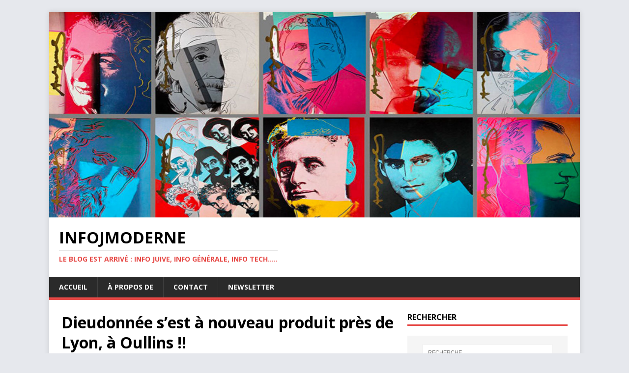

--- FILE ---
content_type: text/html; charset=UTF-8
request_url: http://infojmoderne.com/2019/06/17/dieudonnee-sest-a-nouveau-produit-pres-de-lyon-a-oullins/
body_size: 8794
content:
<!DOCTYPE html>
<html class="no-js" lang="fr-FR">
<head>
<meta charset="UTF-8">
<meta name="viewport" content="width=device-width, initial-scale=1.0">
<link rel="profile" href="http://gmpg.org/xfn/11" />
<title>Dieudonnée s&#039;est à nouveau produit près de Lyon, à Oullins !! | InfoJmoderne</title>

<!-- All In One SEO Pack 3.6.2[204,299] -->

<meta name="keywords"  content="antisemitisme,dieudonné,info juive moderne,infojmoderne.com,oullins,rg fitness,société" />

<script type="application/ld+json" class="aioseop-schema">{"@context":"https://schema.org","@graph":[{"@type":"Organization","@id":"http://infojmoderne.com/#organization","url":"http://infojmoderne.com/","name":"InfoJmoderne","sameAs":[]},{"@type":"WebSite","@id":"http://infojmoderne.com/#website","url":"http://infojmoderne.com/","name":"InfoJmoderne","publisher":{"@id":"http://infojmoderne.com/#organization"}},{"@type":"WebPage","@id":"http://infojmoderne.com/2019/06/17/dieudonnee-sest-a-nouveau-produit-pres-de-lyon-a-oullins/#webpage","url":"http://infojmoderne.com/2019/06/17/dieudonnee-sest-a-nouveau-produit-pres-de-lyon-a-oullins/","inLanguage":"fr-FR","name":"Dieudonnée s'est à nouveau produit près de Lyon, à Oullins !!","isPartOf":{"@id":"http://infojmoderne.com/#website"},"breadcrumb":{"@id":"http://infojmoderne.com/2019/06/17/dieudonnee-sest-a-nouveau-produit-pres-de-lyon-a-oullins/#breadcrumblist"},"image":{"@type":"ImageObject","@id":"http://infojmoderne.com/2019/06/17/dieudonnee-sest-a-nouveau-produit-pres-de-lyon-a-oullins/#primaryimage","url":"https://i0.wp.com/infojmoderne.com/wp-content/uploads/2019/06/rg_fitness.jpg?fit=448%2C294","width":448,"height":294},"primaryImageOfPage":{"@id":"http://infojmoderne.com/2019/06/17/dieudonnee-sest-a-nouveau-produit-pres-de-lyon-a-oullins/#primaryimage"},"datePublished":"2019-06-17T10:21:52+00:00","dateModified":"2019-06-17T10:21:52+00:00"},{"@type":"Article","@id":"http://infojmoderne.com/2019/06/17/dieudonnee-sest-a-nouveau-produit-pres-de-lyon-a-oullins/#article","isPartOf":{"@id":"http://infojmoderne.com/2019/06/17/dieudonnee-sest-a-nouveau-produit-pres-de-lyon-a-oullins/#webpage"},"author":{"@id":"http://infojmoderne.com/author/line/#author"},"headline":"Dieudonnée s&rsquo;est à nouveau produit près de Lyon, à Oullins !!","datePublished":"2019-06-17T10:21:52+00:00","dateModified":"2019-06-17T10:21:52+00:00","commentCount":0,"mainEntityOfPage":{"@id":"http://infojmoderne.com/2019/06/17/dieudonnee-sest-a-nouveau-produit-pres-de-lyon-a-oullins/#webpage"},"publisher":{"@id":"http://infojmoderne.com/#organization"},"articleSection":"Société, antisemitisme, dieudonné, info juive moderne, infojmoderne.com, oullins, rg fitness","image":{"@type":"ImageObject","@id":"http://infojmoderne.com/2019/06/17/dieudonnee-sest-a-nouveau-produit-pres-de-lyon-a-oullins/#primaryimage","url":"https://i0.wp.com/infojmoderne.com/wp-content/uploads/2019/06/rg_fitness.jpg?fit=448%2C294","width":448,"height":294}},{"@type":"Person","@id":"http://infojmoderne.com/author/line/#author","name":"line","sameAs":[],"image":{"@type":"ImageObject","@id":"http://infojmoderne.com/#personlogo","url":"http://2.gravatar.com/avatar/bc86cb0decfb90cea76d2e8639402093?s=96&d=mm&r=g","width":96,"height":96,"caption":"line"}},{"@type":"BreadcrumbList","@id":"http://infojmoderne.com/2019/06/17/dieudonnee-sest-a-nouveau-produit-pres-de-lyon-a-oullins/#breadcrumblist","itemListElement":[{"@type":"ListItem","position":1,"item":{"@type":"WebPage","@id":"http://infojmoderne.com/","url":"http://infojmoderne.com/","name":"InfoJmoderne"}},{"@type":"ListItem","position":2,"item":{"@type":"WebPage","@id":"http://infojmoderne.com/2019/06/17/dieudonnee-sest-a-nouveau-produit-pres-de-lyon-a-oullins/","url":"http://infojmoderne.com/2019/06/17/dieudonnee-sest-a-nouveau-produit-pres-de-lyon-a-oullins/","name":"Dieudonnée s'est à nouveau produit près de Lyon, à Oullins !!"}}]}]}</script>
<link rel="canonical" href="http://infojmoderne.com/2019/06/17/dieudonnee-sest-a-nouveau-produit-pres-de-lyon-a-oullins/" />
<!-- All In One SEO Pack -->
<link rel='dns-prefetch' href='//s0.wp.com' />
<link rel='dns-prefetch' href='//fonts.googleapis.com' />
<link rel='dns-prefetch' href='//s.w.org' />
<link rel="alternate" type="application/rss+xml" title="InfoJmoderne &raquo; Flux" href="http://infojmoderne.com/feed/" />
<link rel="alternate" type="application/rss+xml" title="InfoJmoderne &raquo; Flux des commentaires" href="http://infojmoderne.com/comments/feed/" />
		<script type="text/javascript">
			window._wpemojiSettings = {"baseUrl":"https:\/\/s.w.org\/images\/core\/emoji\/11\/72x72\/","ext":".png","svgUrl":"https:\/\/s.w.org\/images\/core\/emoji\/11\/svg\/","svgExt":".svg","source":{"concatemoji":"http:\/\/infojmoderne.com\/wp-includes\/js\/wp-emoji-release.min.js?ver=4.9.28"}};
			!function(e,a,t){var n,r,o,i=a.createElement("canvas"),p=i.getContext&&i.getContext("2d");function s(e,t){var a=String.fromCharCode;p.clearRect(0,0,i.width,i.height),p.fillText(a.apply(this,e),0,0);e=i.toDataURL();return p.clearRect(0,0,i.width,i.height),p.fillText(a.apply(this,t),0,0),e===i.toDataURL()}function c(e){var t=a.createElement("script");t.src=e,t.defer=t.type="text/javascript",a.getElementsByTagName("head")[0].appendChild(t)}for(o=Array("flag","emoji"),t.supports={everything:!0,everythingExceptFlag:!0},r=0;r<o.length;r++)t.supports[o[r]]=function(e){if(!p||!p.fillText)return!1;switch(p.textBaseline="top",p.font="600 32px Arial",e){case"flag":return s([55356,56826,55356,56819],[55356,56826,8203,55356,56819])?!1:!s([55356,57332,56128,56423,56128,56418,56128,56421,56128,56430,56128,56423,56128,56447],[55356,57332,8203,56128,56423,8203,56128,56418,8203,56128,56421,8203,56128,56430,8203,56128,56423,8203,56128,56447]);case"emoji":return!s([55358,56760,9792,65039],[55358,56760,8203,9792,65039])}return!1}(o[r]),t.supports.everything=t.supports.everything&&t.supports[o[r]],"flag"!==o[r]&&(t.supports.everythingExceptFlag=t.supports.everythingExceptFlag&&t.supports[o[r]]);t.supports.everythingExceptFlag=t.supports.everythingExceptFlag&&!t.supports.flag,t.DOMReady=!1,t.readyCallback=function(){t.DOMReady=!0},t.supports.everything||(n=function(){t.readyCallback()},a.addEventListener?(a.addEventListener("DOMContentLoaded",n,!1),e.addEventListener("load",n,!1)):(e.attachEvent("onload",n),a.attachEvent("onreadystatechange",function(){"complete"===a.readyState&&t.readyCallback()})),(n=t.source||{}).concatemoji?c(n.concatemoji):n.wpemoji&&n.twemoji&&(c(n.twemoji),c(n.wpemoji)))}(window,document,window._wpemojiSettings);
		</script>
		<style type="text/css">
img.wp-smiley,
img.emoji {
	display: inline !important;
	border: none !important;
	box-shadow: none !important;
	height: 1em !important;
	width: 1em !important;
	margin: 0 .07em !important;
	vertical-align: -0.1em !important;
	background: none !important;
	padding: 0 !important;
}
</style>
<link rel='stylesheet' id='mh-google-fonts-css'  href='https://fonts.googleapis.com/css?family=Open+Sans:400,400italic,700,600' type='text/css' media='all' />
<link rel='stylesheet' id='mh-magazine-lite-css'  href='http://infojmoderne.com/wp-content/themes/mh-magazine-lite/style.css?ver=2.8.6' type='text/css' media='all' />
<link rel='stylesheet' id='mh-font-awesome-css'  href='http://infojmoderne.com/wp-content/themes/mh-magazine-lite/includes/font-awesome.min.css' type='text/css' media='all' />
<link rel='stylesheet' id='newsletter-css'  href='http://infojmoderne.com/wp-content/plugins/newsletter/style.css?ver=6.0.7' type='text/css' media='all' />
<link rel='stylesheet' id='social-logos-css'  href='http://infojmoderne.com/wp-content/plugins/jetpack/_inc/social-logos/social-logos.min.css?ver=1' type='text/css' media='all' />
<link rel='stylesheet' id='jetpack_css-css'  href='http://infojmoderne.com/wp-content/plugins/jetpack/css/jetpack.css?ver=6.8.5' type='text/css' media='all' />
<script type='text/javascript' src='http://infojmoderne.com/wp-includes/js/jquery/jquery.js?ver=1.12.4'></script>
<script type='text/javascript' src='http://infojmoderne.com/wp-includes/js/jquery/jquery-migrate.min.js?ver=1.4.1'></script>
<script type='text/javascript'>
/* <![CDATA[ */
var related_posts_js_options = {"post_heading":"h4"};
/* ]]> */
</script>
<script type='text/javascript' src='http://infojmoderne.com/wp-content/plugins/jetpack/_inc/build/related-posts/related-posts.min.js?ver=20150408'></script>
<script type='text/javascript' src='http://infojmoderne.com/wp-content/themes/mh-magazine-lite/js/scripts.js?ver=2.8.6'></script>
<link rel='https://api.w.org/' href='http://infojmoderne.com/wp-json/' />
<link rel="EditURI" type="application/rsd+xml" title="RSD" href="http://infojmoderne.com/xmlrpc.php?rsd" />
<link rel="wlwmanifest" type="application/wlwmanifest+xml" href="http://infojmoderne.com/wp-includes/wlwmanifest.xml" /> 
<link rel='prev' title='« Le Périgord est une terre d&rsquo;espérance » dit Haïm Korsia en visite en Dordogne' href='http://infojmoderne.com/2019/06/17/le-perigord-est-une-terre-desperance-dit-haim-korsia-en-visite-en-dordogne/' />
<link rel='next' title='A Troyes, des femmes rabbins parlent de leur place dans le judaïsme' href='http://infojmoderne.com/2019/06/17/a-troyes-des-femmes-rabbins-parlent-de-leur-place-dans-le-judaisme/' />
<meta name="generator" content="WordPress 4.9.28" />
<link rel='shortlink' href='https://wp.me/pavvWg-Pm' />
<link rel="alternate" type="application/json+oembed" href="http://infojmoderne.com/wp-json/oembed/1.0/embed?url=http%3A%2F%2Finfojmoderne.com%2F2019%2F06%2F17%2Fdieudonnee-sest-a-nouveau-produit-pres-de-lyon-a-oullins%2F" />
<link rel="alternate" type="text/xml+oembed" href="http://infojmoderne.com/wp-json/oembed/1.0/embed?url=http%3A%2F%2Finfojmoderne.com%2F2019%2F06%2F17%2Fdieudonnee-sest-a-nouveau-produit-pres-de-lyon-a-oullins%2F&#038;format=xml" />

<link rel='dns-prefetch' href='//v0.wordpress.com'/>
<link rel='dns-prefetch' href='//i0.wp.com'/>
<link rel='dns-prefetch' href='//i1.wp.com'/>
<link rel='dns-prefetch' href='//i2.wp.com'/>
<style type='text/css'>img#wpstats{display:none}</style><!--[if lt IE 9]>
<script src="http://infojmoderne.com/wp-content/themes/mh-magazine-lite/js/css3-mediaqueries.js"></script>
<![endif]-->
<style type="text/css" id="custom-background-css">
body.custom-background { background-color: #e6e8ed; }
</style>
			<style type="text/css">
				html:not( .jetpack-lazy-images-js-enabled ) .jetpack-lazy-image {
					display: none;
				}
			</style>
			<script>
				document.documentElement.classList.add(
					'jetpack-lazy-images-js-enabled'
				);
			</script>
		
<!-- Jetpack Open Graph Tags -->
<meta property="og:type" content="article" />
<meta property="og:title" content="Dieudonnée s&rsquo;est à nouveau produit près de Lyon, à Oullins !!" />
<meta property="og:url" content="http://infojmoderne.com/2019/06/17/dieudonnee-sest-a-nouveau-produit-pres-de-lyon-a-oullins/" />
<meta property="og:description" content="L&rsquo;humoriste condamné pour antisémitisme a joué samedi deux représentations de son spectacle dans une salle privée à Oullins, ses spectacles haineux n&rsquo;étant pas les bienvenus dans les sa…" />
<meta property="article:published_time" content="2019-06-17T10:21:52+00:00" />
<meta property="article:modified_time" content="2019-06-17T10:21:52+00:00" />
<meta property="og:site_name" content="InfoJmoderne" />
<meta property="og:image" content="https://i0.wp.com/infojmoderne.com/wp-content/uploads/2019/06/rg_fitness.jpg?fit=448%2C294" />
<meta property="og:image:width" content="448" />
<meta property="og:image:height" content="294" />
<meta property="og:locale" content="fr_FR" />
<meta name="twitter:text:title" content="Dieudonnée s&rsquo;est à nouveau produit près de Lyon, à Oullins !!" />
<meta name="twitter:image" content="https://i0.wp.com/infojmoderne.com/wp-content/uploads/2019/06/rg_fitness.jpg?fit=448%2C294&#038;w=640" />
<meta name="twitter:card" content="summary_large_image" />

<!-- End Jetpack Open Graph Tags -->
<link rel="icon" href="https://i0.wp.com/infojmoderne.com/wp-content/uploads/2018/11/cropped-img-carree.jpg?fit=32%2C32" sizes="32x32" />
<link rel="icon" href="https://i0.wp.com/infojmoderne.com/wp-content/uploads/2018/11/cropped-img-carree.jpg?fit=192%2C192" sizes="192x192" />
<link rel="apple-touch-icon-precomposed" href="https://i0.wp.com/infojmoderne.com/wp-content/uploads/2018/11/cropped-img-carree.jpg?fit=180%2C180" />
<meta name="msapplication-TileImage" content="https://i0.wp.com/infojmoderne.com/wp-content/uploads/2018/11/cropped-img-carree.jpg?fit=270%2C270" />
</head>
<body id="mh-mobile" class="post-template-default single single-post postid-3184 single-format-standard custom-background mh-right-sb" itemscope="itemscope" itemtype="http://schema.org/WebPage">
<div class="mh-container mh-container-outer">
<div class="mh-header-mobile-nav mh-clearfix"></div>
<header class="mh-header" itemscope="itemscope" itemtype="http://schema.org/WPHeader">
	<div class="mh-container mh-container-inner mh-row mh-clearfix">
		<div class="mh-custom-header mh-clearfix">
<a class="mh-header-image-link" href="http://infojmoderne.com/" title="InfoJmoderne" rel="home">
<img class="mh-header-image" src="http://infojmoderne.com/wp-content/uploads/2018/12/cropped-header_photo.jpg" height="581" width="1500" alt="InfoJmoderne" />
</a>
<div class="mh-site-identity">
<div class="mh-site-logo" role="banner" itemscope="itemscope" itemtype="http://schema.org/Brand">
<div class="mh-header-text">
<a class="mh-header-text-link" href="http://infojmoderne.com/" title="InfoJmoderne" rel="home">
<h2 class="mh-header-title">InfoJmoderne</h2>
<h3 class="mh-header-tagline">Le Blog est arrivé : Info juive, info générale, info tech.....</h3>
</a>
</div>
</div>
</div>
</div>
	</div>
	<div class="mh-main-nav-wrap">
		<nav class="mh-navigation mh-main-nav mh-container mh-container-inner mh-clearfix" itemscope="itemscope" itemtype="http://schema.org/SiteNavigationElement">
			<div class="menu-menu-superieur-container"><ul id="menu-menu-superieur" class="menu"><li id="menu-item-22" class="menu-item menu-item-type-custom menu-item-object-custom menu-item-home menu-item-22"><a href="http://infojmoderne.com/">Accueil</a></li>
<li id="menu-item-23" class="menu-item menu-item-type-post_type menu-item-object-page menu-item-23"><a href="http://infojmoderne.com/a-propos-de/">À propos de</a></li>
<li id="menu-item-25" class="menu-item menu-item-type-post_type menu-item-object-page menu-item-25"><a href="http://infojmoderne.com/contact/">Contact</a></li>
<li id="menu-item-3223" class="menu-item menu-item-type-post_type menu-item-object-page menu-item-3223"><a href="http://infojmoderne.com/newsletter/">Newsletter</a></li>
</ul></div>		</nav>
	</div>
</header><div class="mh-wrapper mh-clearfix">
	<div id="main-content" class="mh-content" role="main" itemprop="mainContentOfPage"><article id="post-3184" class="post-3184 post type-post status-publish format-standard has-post-thumbnail hentry category-societe tag-antisemitisme tag-dieudonne tag-info-juive-moderne tag-infojmoderne-com tag-oullins tag-rg-fitness">
	<header class="entry-header mh-clearfix"><h1 class="entry-title">Dieudonnée s&rsquo;est à nouveau produit près de Lyon, à Oullins !!</h1><p class="mh-meta entry-meta">
<span class="entry-meta-date updated"><i class="fa fa-clock-o"></i><a href="http://infojmoderne.com/2019/06/">17 juin 2019</a></span>
<span class="entry-meta-author author vcard"><i class="fa fa-user"></i><a class="fn" href="http://infojmoderne.com/author/line/">line</a></span>
<span class="entry-meta-categories"><i class="fa fa-folder-open-o"></i><a href="http://infojmoderne.com/category/societe/" rel="category tag">Société</a></span>
<span class="entry-meta-comments"><i class="fa fa-comment-o"></i><a class="mh-comment-scroll" href="http://infojmoderne.com/2019/06/17/dieudonnee-sest-a-nouveau-produit-pres-de-lyon-a-oullins/#mh-comments">0</a></span>
</p>
	</header>
	<div id="newsletterwidgetminimal-4" class="mh-widget mh-posts-1 widget_newsletterwidgetminimal"><h4 class="mh-widget-title"><span class="mh-widget-title-inner">Abonnez-vous à la newsletter</span></h4><div class="tnp tnp-widget-minimal"><form class="tnp-form" action="http://infojmoderne.com/?na=s" method="post" onsubmit="return newsletter_check(this)"><input type="hidden" name="nr" value="widget-minimal"/><input class="tnp-email" type="email" required name="ne" value="" placeholder="Email"><input class="tnp-submit" type="submit" value="S&#039;abonner"></form></div></div>	<div class="entry-content mh-clearfix">
<figure class="entry-thumbnail">
<img src="https://i0.wp.com/infojmoderne.com/wp-content/uploads/2019/06/rg_fitness.jpg?resize=448%2C294" alt="" title="rg_fitness" />
</figure>
<h5>L&rsquo;humoriste condamné pour antisémitisme a joué samedi deux représentations de son spectacle dans une salle privée à Oullins, ses spectacles haineux n&rsquo;étant pas les bienvenus dans les salles publiques.</h5>
<div class="richContentComponent textComponent">
<p>Samedi soir, ce sont donc des gens munis de chaises déambulant dans les rues <strong>d’Oullins</strong> qui ont donné l’alerte. Le personnage controversé a trouvé refuge dans une salle de sport, rue de la République, à Oullins. Le spectacle s&rsquo;est déroulé dans la <strong>salle de sport <a href="http://www.rgfitness.fr/">RG Fitness.</a></strong></p>
</div>
<div class="richContentComponent textComponent">
<p>Selon nos informations, il a donné <strong>deux représentations</strong> de son spectacle, qui s&rsquo;est terminé vers 1 heure du matin. Mairie et commissariat de police ont été alertés en début de soirée.</p>
<p>Aucun trouble à l’ordre public n’a été constaté. Pour mémoire, Dieudonné avait investi en mars dernier un <strong>terrain privé à Sainte-Foy-lès-Lyon</strong>. <a href="https://www.leprogres.fr/rhone-69-edition-ouest-lyonnais/2019/04/16/sainte-foy-les-lyon-un-mois-apres-la-representation-de-dieudonne-la-proprietaire-constitue-un-dossier-pour-porter-plainte" target="_blank" rel="noopener">La maire de la commune annonçait vouloir se constituer partie-civile</a> au côté de la propriétaire du terrain qui n’avait pas été prévenue de l’incursion du personnage controversé.</p>
<p>En cause, la non-déclaration préalable d’un spectacle de plus de 500 personnes et l’occupation illégale d’un terrain à des fins commerciales. <strong>Le spectacle d’hier, tenu dans une salle privée, n’entre pas dans ce cadre.</strong></p>
<p>En attendant, il serait bon que les <strong>clients de cette salle de sport</strong> sachent dans quel cloaque ils mettent les pieds. Le Propriétaire de la salle, M. <strong>Lionnel Gaucherand</strong>, n&rsquo;est pas très fréquentable et vous trouverez <a href="https://dirigeants.bfmtv.com/Lionel-GAUCHERAND-1945930/">ICI</a> tous les business qu&rsquo;il dirige te qu&rsquo;i vaut donc mieux éviter!</p>
<p><a href="https://www.leprogres.fr/rhone-69-edition-ouest-lyonnais/2019/06/16/dieudonne-donne-deux-spectacles-dans-une-salle-privee-a-oullins">Avec leprogrès</a></p>
</div>
<div class="sharedaddy sd-sharing-enabled"><div class="robots-nocontent sd-block sd-social sd-social-icon sd-sharing"><h3 class="sd-title">Partager :</h3><div class="sd-content"><ul><li class="share-twitter"><a rel="nofollow noopener noreferrer" data-shared="sharing-twitter-3184" class="share-twitter sd-button share-icon no-text" href="http://infojmoderne.com/2019/06/17/dieudonnee-sest-a-nouveau-produit-pres-de-lyon-a-oullins/?share=twitter" target="_blank" title="Cliquez pour partager sur Twitter"><span></span><span class="sharing-screen-reader-text">Cliquez pour partager sur Twitter(ouvre dans une nouvelle fenêtre)</span></a></li><li class="share-facebook"><a rel="nofollow noopener noreferrer" data-shared="sharing-facebook-3184" class="share-facebook sd-button share-icon no-text" href="http://infojmoderne.com/2019/06/17/dieudonnee-sest-a-nouveau-produit-pres-de-lyon-a-oullins/?share=facebook" target="_blank" title="Cliquez pour partager sur Facebook"><span></span><span class="sharing-screen-reader-text">Cliquez pour partager sur Facebook(ouvre dans une nouvelle fenêtre)</span></a></li><li class="share-google-plus-1"><a rel="nofollow noopener noreferrer" data-shared="sharing-google-3184" class="share-google-plus-1 sd-button share-icon no-text" href="http://infojmoderne.com/2019/06/17/dieudonnee-sest-a-nouveau-produit-pres-de-lyon-a-oullins/?share=google-plus-1" target="_blank" title="Cliquez pour partager sur Google+"><span></span><span class="sharing-screen-reader-text">Cliquez pour partager sur Google+(ouvre dans une nouvelle fenêtre)</span></a></li><li class="share-jetpack-whatsapp"><a rel="nofollow noopener noreferrer" data-shared="" class="share-jetpack-whatsapp sd-button share-icon no-text" href="https://api.whatsapp.com/send?text=Dieudonn%C3%A9e%20s%27est%20%C3%A0%20nouveau%20produit%20pr%C3%A8s%20de%20Lyon%2C%20%C3%A0%20Oullins%20%21%21%20http%3A%2F%2Finfojmoderne.com%2F2019%2F06%2F17%2Fdieudonnee-sest-a-nouveau-produit-pres-de-lyon-a-oullins%2F" target="_blank" title="Cliquez pour partager sur WhatsApp"><span></span><span class="sharing-screen-reader-text">Cliquez pour partager sur WhatsApp(ouvre dans une nouvelle fenêtre)</span></a></li><li class="share-end"></li></ul></div></div></div>
<div id='jp-relatedposts' class='jp-relatedposts' >
	<h3 class="jp-relatedposts-headline"><em>Articles similaires</em></h3>
</div>	</div><div class="entry-tags mh-clearfix"><i class="fa fa-tag"></i><ul><li><a href="http://infojmoderne.com/tag/antisemitisme/" rel="tag">antisemitisme</a></li><li><a href="http://infojmoderne.com/tag/dieudonne/" rel="tag">dieudonné</a></li><li><a href="http://infojmoderne.com/tag/info-juive-moderne/" rel="tag">info juive moderne</a></li><li><a href="http://infojmoderne.com/tag/infojmoderne-com/" rel="tag">infojmoderne.com</a></li><li><a href="http://infojmoderne.com/tag/oullins/" rel="tag">oullins</a></li><li><a href="http://infojmoderne.com/tag/rg-fitness/" rel="tag">rg fitness</a></li></ul></div></article><nav class="mh-post-nav mh-row mh-clearfix" itemscope="itemscope" itemtype="http://schema.org/SiteNavigationElement">
<div class="mh-col-1-2 mh-post-nav-item mh-post-nav-prev">
<a href="http://infojmoderne.com/2019/06/17/le-perigord-est-une-terre-desperance-dit-haim-korsia-en-visite-en-dordogne/" rel="prev"><img width="80" height="60" src="https://i2.wp.com/infojmoderne.com/wp-content/uploads/2019/06/korsia_perigueux.jpg?resize=80%2C60" class="attachment-mh-magazine-lite-small size-mh-magazine-lite-small wp-post-image jetpack-lazy-image" alt="" data-attachment-id="3181" data-permalink="http://infojmoderne.com/2019/06/17/le-perigord-est-une-terre-desperance-dit-haim-korsia-en-visite-en-dordogne/korsia_perigueux/" data-orig-file="https://i2.wp.com/infojmoderne.com/wp-content/uploads/2019/06/korsia_perigueux.jpg?fit=448%2C282" data-orig-size="448,282" data-comments-opened="1" data-image-meta="{&quot;aperture&quot;:&quot;0&quot;,&quot;credit&quot;:&quot;LINE TUBIANA&quot;,&quot;camera&quot;:&quot;&quot;,&quot;caption&quot;:&quot;&quot;,&quot;created_timestamp&quot;:&quot;1560771098&quot;,&quot;copyright&quot;:&quot;&quot;,&quot;focal_length&quot;:&quot;0&quot;,&quot;iso&quot;:&quot;0&quot;,&quot;shutter_speed&quot;:&quot;0&quot;,&quot;title&quot;:&quot;&quot;,&quot;orientation&quot;:&quot;0&quot;}" data-image-title="korsia_perigueux" data-image-description="" data-medium-file="https://i2.wp.com/infojmoderne.com/wp-content/uploads/2019/06/korsia_perigueux.jpg?fit=300%2C189" data-large-file="https://i2.wp.com/infojmoderne.com/wp-content/uploads/2019/06/korsia_perigueux.jpg?fit=448%2C282" data-lazy-srcset="https://i2.wp.com/infojmoderne.com/wp-content/uploads/2019/06/korsia_perigueux.jpg?resize=326%2C245 326w, https://i2.wp.com/infojmoderne.com/wp-content/uploads/2019/06/korsia_perigueux.jpg?resize=80%2C60 80w, https://i2.wp.com/infojmoderne.com/wp-content/uploads/2019/06/korsia_perigueux.jpg?zoom=2&amp;resize=80%2C60 160w, https://i2.wp.com/infojmoderne.com/wp-content/uploads/2019/06/korsia_perigueux.jpg?zoom=3&amp;resize=80%2C60 240w" data-lazy-sizes="(max-width: 80px) 100vw, 80px" data-lazy-src="https://i2.wp.com/infojmoderne.com/wp-content/uploads/2019/06/korsia_perigueux.jpg?resize=80%2C60&amp;is-pending-load=1" srcset="[data-uri]" /><span>Précédent</span><p>« Le Périgord est une terre d&rsquo;espérance » dit Haïm Korsia en visite en Dordogne</p></a></div>
<div class="mh-col-1-2 mh-post-nav-item mh-post-nav-next">
<a href="http://infojmoderne.com/2019/06/17/a-troyes-des-femmes-rabbins-parlent-de-leur-place-dans-le-judaisme/" rel="next"><img width="80" height="60" src="https://i1.wp.com/infojmoderne.com/wp-content/uploads/2019/06/synagogue-rachi-2.jpg?resize=80%2C60" class="attachment-mh-magazine-lite-small size-mh-magazine-lite-small wp-post-image jetpack-lazy-image" alt="" data-attachment-id="3188" data-permalink="http://infojmoderne.com/2019/06/17/a-troyes-des-femmes-rabbins-parlent-de-leur-place-dans-le-judaisme/synagogue-rachi-2/" data-orig-file="https://i1.wp.com/infojmoderne.com/wp-content/uploads/2019/06/synagogue-rachi-2.jpg?fit=448%2C316" data-orig-size="448,316" data-comments-opened="1" data-image-meta="{&quot;aperture&quot;:&quot;0&quot;,&quot;credit&quot;:&quot;&quot;,&quot;camera&quot;:&quot;&quot;,&quot;caption&quot;:&quot;&quot;,&quot;created_timestamp&quot;:&quot;0&quot;,&quot;copyright&quot;:&quot;&quot;,&quot;focal_length&quot;:&quot;0&quot;,&quot;iso&quot;:&quot;0&quot;,&quot;shutter_speed&quot;:&quot;0&quot;,&quot;title&quot;:&quot;&quot;,&quot;orientation&quot;:&quot;0&quot;}" data-image-title="synagogue-rachi-2" data-image-description="" data-medium-file="https://i1.wp.com/infojmoderne.com/wp-content/uploads/2019/06/synagogue-rachi-2.jpg?fit=300%2C212" data-large-file="https://i1.wp.com/infojmoderne.com/wp-content/uploads/2019/06/synagogue-rachi-2.jpg?fit=448%2C316" data-lazy-srcset="https://i1.wp.com/infojmoderne.com/wp-content/uploads/2019/06/synagogue-rachi-2.jpg?resize=326%2C245 326w, https://i1.wp.com/infojmoderne.com/wp-content/uploads/2019/06/synagogue-rachi-2.jpg?resize=80%2C60 80w, https://i1.wp.com/infojmoderne.com/wp-content/uploads/2019/06/synagogue-rachi-2.jpg?zoom=2&amp;resize=80%2C60 160w, https://i1.wp.com/infojmoderne.com/wp-content/uploads/2019/06/synagogue-rachi-2.jpg?zoom=3&amp;resize=80%2C60 240w" data-lazy-sizes="(max-width: 80px) 100vw, 80px" data-lazy-src="https://i1.wp.com/infojmoderne.com/wp-content/uploads/2019/06/synagogue-rachi-2.jpg?resize=80%2C60&amp;is-pending-load=1" srcset="[data-uri]" /><span>Suivant</span><p>A Troyes, des femmes rabbins parlent de leur place dans le judaïsme</p></a></div>
</nav>
	</div>
	<aside class="mh-widget-col-1 mh-sidebar" itemscope="itemscope" itemtype="http://schema.org/WPSideBar"><div id="search-3" class="mh-widget widget_search"><h4 class="mh-widget-title"><span class="mh-widget-title-inner">Rechercher</span></h4><form role="search" method="get" class="search-form" action="http://infojmoderne.com/">
				<label>
					<span class="screen-reader-text">Rechercher :</span>
					<input type="search" class="search-field" placeholder="Recherche&hellip;" value="" name="s" />
				</label>
				<input type="submit" class="search-submit" value="Rechercher" />
			</form></div><div id="custom_html-2" class="widget_text mh-widget widget_custom_html"><h4 class="mh-widget-title"><span class="mh-widget-title-inner">J&rsquo;attends votre soutien</span></h4><div class="textwidget custom-html-widget">	<p><strong>Merci</strong> à vous tous d'être si <strong>nombreux </strong> à lire ce blog! Pour continuer à vous informer, il me faut "sauter le pas", passer à d'autres formules de <strong>newsletter</strong>, et j'espère que vous me soutiendrez par vos dons. <strong>TODA RABA !</strong></p>
	
	<p><form action="https://www.paypal.com/donate" method="post" target="_top">
<input type="hidden" name="cmd" value="_donations" />
<input type="hidden" name="business" value="linetub@gmail.com" />
<input type="hidden" name="currency_code" value="EUR" />
<input type="image" src="https://www.paypalobjects.com/fr_FR/FR/i/btn/btn_donateCC_LG.gif" border="0" name="submit" title="PayPal - The safer, easier way to pay online!" alt="Bouton Faites un don avec PayPal" />
<img alt border="0" src="https://i1.wp.com/www.paypal.com/fr_FR/i/scr/pixel.gif?resize=1%2C1&#038;ssl=1" width="1" height="1" data-recalc-dims="1" data-lazy-src="https://i1.wp.com/www.paypal.com/fr_FR/i/scr/pixel.gif?resize=1%2C1&amp;is-pending-load=1#038;ssl=1" srcset="[data-uri]" class=" jetpack-lazy-image"><noscript><img alt="" border="0" src="https://i1.wp.com/www.paypal.com/fr_FR/i/scr/pixel.gif?resize=1%2C1&#038;ssl=1" width="1" height="1" data-recalc-dims="1" /></noscript>
</form></p></div></div><div id="text-3" class="mh-widget widget_text"><h4 class="mh-widget-title"><span class="mh-widget-title-inner">Et maintenant, que fait-on?</span></h4>			<div class="textwidget"><p>Mon site a maintenant <strong>plusieurs années</strong> et mes lecteur sont là, <strong>fidèles,</strong> et toujours plus <strong>nombreux.</strong> Continuez à vous abonner à ma <strong>Newsletter,</strong> qui sera de plus en plus régulière, surtout si vous m&rsquo;aidez et me soutenez, <strong>promis!</strong></p>
<p>Encore <strong>merci</strong> à tous mes lecteurs et continuons ensemble pour <strong>déchirer le web</strong>!!!</p>
</div>
		</div><div id="newsletterwidgetminimal-2" class="mh-widget widget_newsletterwidgetminimal"><h4 class="mh-widget-title"><span class="mh-widget-title-inner">Abonnez-vous à la newsletter</span></h4><div class="tnp tnp-widget-minimal"><form class="tnp-form" action="http://infojmoderne.com/?na=s" method="post" onsubmit="return newsletter_check(this)"><input type="hidden" name="nr" value="widget-minimal"/><input class="tnp-email" type="email" required name="ne" value="" placeholder="Email"><input class="tnp-submit" type="submit" value="S&#039;abonner"></form></div></div><div id="text-6" class="mh-widget widget_text">			<div class="textwidget"></div>
		</div><div id="text-7" class="mh-widget widget_text">			<div class="textwidget"></div>
		</div></aside></div>
<div class="mh-copyright-wrap">
	<div class="mh-container mh-container-inner mh-clearfix">
		<p class="mh-copyright">Copyright &copy; 2026 | Thème WordPress par <a href="https://www.mhthemes.com/" rel="nofollow">MH Themes</a></p>
	</div>
</div>
</div><!-- .mh-container-outer -->
	<div style="display:none">
	</div>

	<script type="text/javascript">
		window.WPCOM_sharing_counts = {"http:\/\/infojmoderne.com\/2019\/06\/17\/dieudonnee-sest-a-nouveau-produit-pres-de-lyon-a-oullins\/":3184};
	</script>
				<script type='text/javascript' src='http://infojmoderne.com/wp-content/plugins/jetpack/_inc/build/photon/photon.min.js?ver=20130122'></script>
<script type='text/javascript' src='https://s0.wp.com/wp-content/js/devicepx-jetpack.js?ver=202603'></script>
<script type='text/javascript'>
/* <![CDATA[ */
var newsletter = {"messages":{"email_error":"L\u2019adresse de messagerie n\u2019est pas correcte","name_error":"Le nom est obligatoire","surname_error":"Le nom est obligatoire","privacy_error":"You must accept the privacy policy"},"profile_max":"20"};
/* ]]> */
</script>
<script type='text/javascript' src='http://infojmoderne.com/wp-content/plugins/newsletter/subscription/validate.js?ver=6.0.7'></script>
<script type='text/javascript' src='http://infojmoderne.com/wp-content/plugins/jetpack/_inc/build/lazy-images/js/lazy-images.min.js?ver=6.8.5'></script>
<script type='text/javascript' src='http://infojmoderne.com/wp-includes/js/wp-embed.min.js?ver=4.9.28'></script>
<script type='text/javascript'>
/* <![CDATA[ */
var sharing_js_options = {"lang":"en","counts":"1","is_stats_active":"1"};
/* ]]> */
</script>
<script type='text/javascript' src='http://infojmoderne.com/wp-content/plugins/jetpack/_inc/build/sharedaddy/sharing.min.js?ver=6.8.5'></script>
<script type='text/javascript'>
var windowOpen;
			jQuery( document.body ).on( 'click', 'a.share-twitter', function() {
				// If there's another sharing window open, close it.
				if ( 'undefined' !== typeof windowOpen ) {
					windowOpen.close();
				}
				windowOpen = window.open( jQuery( this ).attr( 'href' ), 'wpcomtwitter', 'menubar=1,resizable=1,width=600,height=350' );
				return false;
			});
var windowOpen;
			jQuery( document.body ).on( 'click', 'a.share-facebook', function() {
				// If there's another sharing window open, close it.
				if ( 'undefined' !== typeof windowOpen ) {
					windowOpen.close();
				}
				windowOpen = window.open( jQuery( this ).attr( 'href' ), 'wpcomfacebook', 'menubar=1,resizable=1,width=600,height=400' );
				return false;
			});
var windowOpen;
			jQuery( document.body ).on( 'click', 'a.share-google-plus-1', function() {
				// If there's another sharing window open, close it.
				if ( 'undefined' !== typeof windowOpen ) {
					windowOpen.close();
				}
				windowOpen = window.open( jQuery( this ).attr( 'href' ), 'wpcomgoogle-plus-1', 'menubar=1,resizable=1,width=480,height=550' );
				return false;
			});
</script>
<script type='text/javascript' src='https://stats.wp.com/e-202603.js' async='async' defer='defer'></script>
<script type='text/javascript'>
	_stq = window._stq || [];
	_stq.push([ 'view', {v:'ext',j:'1:6.8.5',blog:'155274304',post:'3184',tz:'1',srv:'infojmoderne.com'} ]);
	_stq.push([ 'clickTrackerInit', '155274304', '3184' ]);
</script>
</body>
</html>